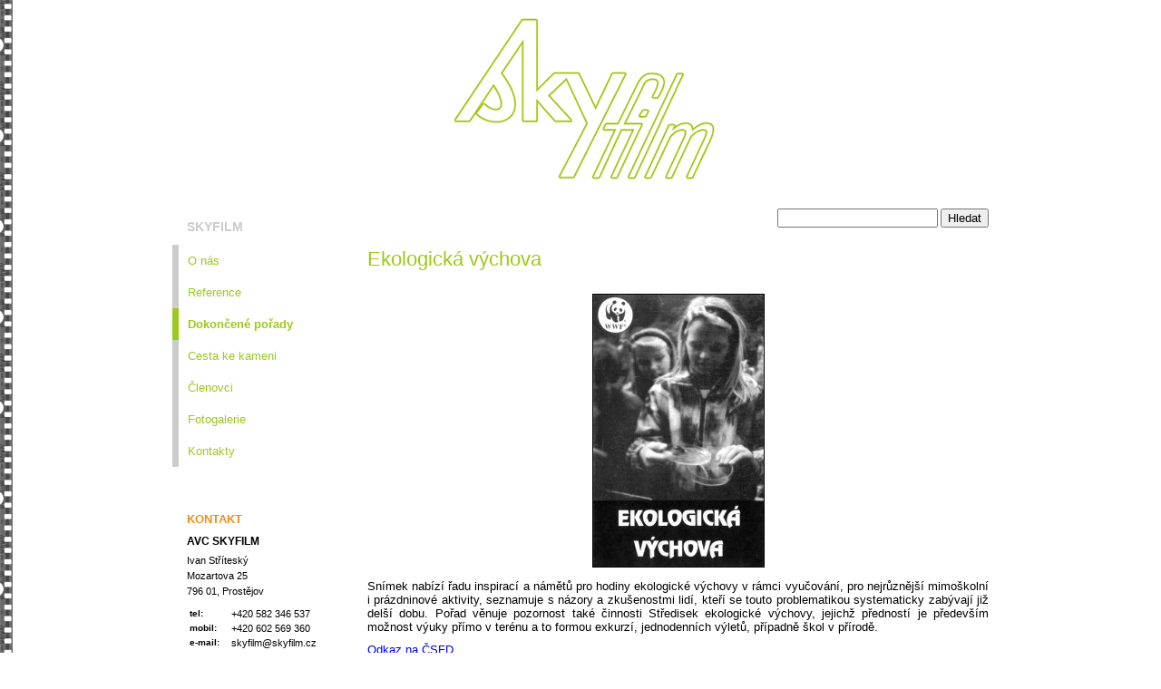

--- FILE ---
content_type: text/html; charset=UTF-8
request_url: https://www.skyfilm.cz/dokoncene-porady/ekologicka-vychova/
body_size: 4768
content:
	<!DOCTYPE html PUBLIC "-//W3C//DTD XHTML 1.1//EN" "http://www.w3.org/TR/xhtml11/DTD/xhtml11.dtd">
<html xmlns="http://www.w3.org/1999/xhtml" xml:lang="cs">
<head>
<meta http-equiv="content-type" content="application/xhtml+xml; charset=utf-8" />
<meta name="description" content="Snímek nabízí řadu inspirací a námětů pro hodiny ekologické výchovy v rámci vyučování, pro nejrůznější mimoškolní i prázdninové ..." />
<meta name="keywords" content="AV Studio, produkce, postprodukce, video, Prostějov"/>
		<meta name="robots" content="index,follow"/>
<meta name="author" content="Jan Stříteský"/>
<meta name="SKYPE_TOOLBAR" content ="SKYPE_TOOLBAR_PARSER_COMPATIBLE"/>
<link rel="icon" type="image/png" sizes="32x32" href="/favicon-32x32.png"/>
<link rel="icon" type="image/png" sizes="16x16" href="/favicon-16x16.png"/>
<title>Ekologická výchova :: SKYFILM</title>
<link rel='stylesheet' href='https://www.skyfilm.cz/wp/wp-content/themes/skyfilm/style.css' type='text/css' media='screen' />
<script type="text/javascript" src="/wp/wp-includes/js/jw-player/jwplayer.js"></script>
<meta name='robots' content='max-image-preview:large' />
<link rel='stylesheet' id='wp-block-library-css' href='https://www.skyfilm.cz/wp/wp-includes/css/dist/block-library/style.min.css?ver=ee1b82b21309480441f7950dd66d4d72' type='text/css' media='all' />
<style id='classic-theme-styles-inline-css' type='text/css'>
/*! This file is auto-generated */
.wp-block-button__link{color:#fff;background-color:#32373c;border-radius:9999px;box-shadow:none;text-decoration:none;padding:calc(.667em + 2px) calc(1.333em + 2px);font-size:1.125em}.wp-block-file__button{background:#32373c;color:#fff;text-decoration:none}
</style>
<style id='global-styles-inline-css' type='text/css'>
:root{--wp--preset--aspect-ratio--square: 1;--wp--preset--aspect-ratio--4-3: 4/3;--wp--preset--aspect-ratio--3-4: 3/4;--wp--preset--aspect-ratio--3-2: 3/2;--wp--preset--aspect-ratio--2-3: 2/3;--wp--preset--aspect-ratio--16-9: 16/9;--wp--preset--aspect-ratio--9-16: 9/16;--wp--preset--color--black: #000000;--wp--preset--color--cyan-bluish-gray: #abb8c3;--wp--preset--color--white: #ffffff;--wp--preset--color--pale-pink: #f78da7;--wp--preset--color--vivid-red: #cf2e2e;--wp--preset--color--luminous-vivid-orange: #ff6900;--wp--preset--color--luminous-vivid-amber: #fcb900;--wp--preset--color--light-green-cyan: #7bdcb5;--wp--preset--color--vivid-green-cyan: #00d084;--wp--preset--color--pale-cyan-blue: #8ed1fc;--wp--preset--color--vivid-cyan-blue: #0693e3;--wp--preset--color--vivid-purple: #9b51e0;--wp--preset--gradient--vivid-cyan-blue-to-vivid-purple: linear-gradient(135deg,rgba(6,147,227,1) 0%,rgb(155,81,224) 100%);--wp--preset--gradient--light-green-cyan-to-vivid-green-cyan: linear-gradient(135deg,rgb(122,220,180) 0%,rgb(0,208,130) 100%);--wp--preset--gradient--luminous-vivid-amber-to-luminous-vivid-orange: linear-gradient(135deg,rgba(252,185,0,1) 0%,rgba(255,105,0,1) 100%);--wp--preset--gradient--luminous-vivid-orange-to-vivid-red: linear-gradient(135deg,rgba(255,105,0,1) 0%,rgb(207,46,46) 100%);--wp--preset--gradient--very-light-gray-to-cyan-bluish-gray: linear-gradient(135deg,rgb(238,238,238) 0%,rgb(169,184,195) 100%);--wp--preset--gradient--cool-to-warm-spectrum: linear-gradient(135deg,rgb(74,234,220) 0%,rgb(151,120,209) 20%,rgb(207,42,186) 40%,rgb(238,44,130) 60%,rgb(251,105,98) 80%,rgb(254,248,76) 100%);--wp--preset--gradient--blush-light-purple: linear-gradient(135deg,rgb(255,206,236) 0%,rgb(152,150,240) 100%);--wp--preset--gradient--blush-bordeaux: linear-gradient(135deg,rgb(254,205,165) 0%,rgb(254,45,45) 50%,rgb(107,0,62) 100%);--wp--preset--gradient--luminous-dusk: linear-gradient(135deg,rgb(255,203,112) 0%,rgb(199,81,192) 50%,rgb(65,88,208) 100%);--wp--preset--gradient--pale-ocean: linear-gradient(135deg,rgb(255,245,203) 0%,rgb(182,227,212) 50%,rgb(51,167,181) 100%);--wp--preset--gradient--electric-grass: linear-gradient(135deg,rgb(202,248,128) 0%,rgb(113,206,126) 100%);--wp--preset--gradient--midnight: linear-gradient(135deg,rgb(2,3,129) 0%,rgb(40,116,252) 100%);--wp--preset--font-size--small: 13px;--wp--preset--font-size--medium: 20px;--wp--preset--font-size--large: 36px;--wp--preset--font-size--x-large: 42px;--wp--preset--spacing--20: 0.44rem;--wp--preset--spacing--30: 0.67rem;--wp--preset--spacing--40: 1rem;--wp--preset--spacing--50: 1.5rem;--wp--preset--spacing--60: 2.25rem;--wp--preset--spacing--70: 3.38rem;--wp--preset--spacing--80: 5.06rem;--wp--preset--shadow--natural: 6px 6px 9px rgba(0, 0, 0, 0.2);--wp--preset--shadow--deep: 12px 12px 50px rgba(0, 0, 0, 0.4);--wp--preset--shadow--sharp: 6px 6px 0px rgba(0, 0, 0, 0.2);--wp--preset--shadow--outlined: 6px 6px 0px -3px rgba(255, 255, 255, 1), 6px 6px rgba(0, 0, 0, 1);--wp--preset--shadow--crisp: 6px 6px 0px rgba(0, 0, 0, 1);}:where(.is-layout-flex){gap: 0.5em;}:where(.is-layout-grid){gap: 0.5em;}body .is-layout-flex{display: flex;}.is-layout-flex{flex-wrap: wrap;align-items: center;}.is-layout-flex > :is(*, div){margin: 0;}body .is-layout-grid{display: grid;}.is-layout-grid > :is(*, div){margin: 0;}:where(.wp-block-columns.is-layout-flex){gap: 2em;}:where(.wp-block-columns.is-layout-grid){gap: 2em;}:where(.wp-block-post-template.is-layout-flex){gap: 1.25em;}:where(.wp-block-post-template.is-layout-grid){gap: 1.25em;}.has-black-color{color: var(--wp--preset--color--black) !important;}.has-cyan-bluish-gray-color{color: var(--wp--preset--color--cyan-bluish-gray) !important;}.has-white-color{color: var(--wp--preset--color--white) !important;}.has-pale-pink-color{color: var(--wp--preset--color--pale-pink) !important;}.has-vivid-red-color{color: var(--wp--preset--color--vivid-red) !important;}.has-luminous-vivid-orange-color{color: var(--wp--preset--color--luminous-vivid-orange) !important;}.has-luminous-vivid-amber-color{color: var(--wp--preset--color--luminous-vivid-amber) !important;}.has-light-green-cyan-color{color: var(--wp--preset--color--light-green-cyan) !important;}.has-vivid-green-cyan-color{color: var(--wp--preset--color--vivid-green-cyan) !important;}.has-pale-cyan-blue-color{color: var(--wp--preset--color--pale-cyan-blue) !important;}.has-vivid-cyan-blue-color{color: var(--wp--preset--color--vivid-cyan-blue) !important;}.has-vivid-purple-color{color: var(--wp--preset--color--vivid-purple) !important;}.has-black-background-color{background-color: var(--wp--preset--color--black) !important;}.has-cyan-bluish-gray-background-color{background-color: var(--wp--preset--color--cyan-bluish-gray) !important;}.has-white-background-color{background-color: var(--wp--preset--color--white) !important;}.has-pale-pink-background-color{background-color: var(--wp--preset--color--pale-pink) !important;}.has-vivid-red-background-color{background-color: var(--wp--preset--color--vivid-red) !important;}.has-luminous-vivid-orange-background-color{background-color: var(--wp--preset--color--luminous-vivid-orange) !important;}.has-luminous-vivid-amber-background-color{background-color: var(--wp--preset--color--luminous-vivid-amber) !important;}.has-light-green-cyan-background-color{background-color: var(--wp--preset--color--light-green-cyan) !important;}.has-vivid-green-cyan-background-color{background-color: var(--wp--preset--color--vivid-green-cyan) !important;}.has-pale-cyan-blue-background-color{background-color: var(--wp--preset--color--pale-cyan-blue) !important;}.has-vivid-cyan-blue-background-color{background-color: var(--wp--preset--color--vivid-cyan-blue) !important;}.has-vivid-purple-background-color{background-color: var(--wp--preset--color--vivid-purple) !important;}.has-black-border-color{border-color: var(--wp--preset--color--black) !important;}.has-cyan-bluish-gray-border-color{border-color: var(--wp--preset--color--cyan-bluish-gray) !important;}.has-white-border-color{border-color: var(--wp--preset--color--white) !important;}.has-pale-pink-border-color{border-color: var(--wp--preset--color--pale-pink) !important;}.has-vivid-red-border-color{border-color: var(--wp--preset--color--vivid-red) !important;}.has-luminous-vivid-orange-border-color{border-color: var(--wp--preset--color--luminous-vivid-orange) !important;}.has-luminous-vivid-amber-border-color{border-color: var(--wp--preset--color--luminous-vivid-amber) !important;}.has-light-green-cyan-border-color{border-color: var(--wp--preset--color--light-green-cyan) !important;}.has-vivid-green-cyan-border-color{border-color: var(--wp--preset--color--vivid-green-cyan) !important;}.has-pale-cyan-blue-border-color{border-color: var(--wp--preset--color--pale-cyan-blue) !important;}.has-vivid-cyan-blue-border-color{border-color: var(--wp--preset--color--vivid-cyan-blue) !important;}.has-vivid-purple-border-color{border-color: var(--wp--preset--color--vivid-purple) !important;}.has-vivid-cyan-blue-to-vivid-purple-gradient-background{background: var(--wp--preset--gradient--vivid-cyan-blue-to-vivid-purple) !important;}.has-light-green-cyan-to-vivid-green-cyan-gradient-background{background: var(--wp--preset--gradient--light-green-cyan-to-vivid-green-cyan) !important;}.has-luminous-vivid-amber-to-luminous-vivid-orange-gradient-background{background: var(--wp--preset--gradient--luminous-vivid-amber-to-luminous-vivid-orange) !important;}.has-luminous-vivid-orange-to-vivid-red-gradient-background{background: var(--wp--preset--gradient--luminous-vivid-orange-to-vivid-red) !important;}.has-very-light-gray-to-cyan-bluish-gray-gradient-background{background: var(--wp--preset--gradient--very-light-gray-to-cyan-bluish-gray) !important;}.has-cool-to-warm-spectrum-gradient-background{background: var(--wp--preset--gradient--cool-to-warm-spectrum) !important;}.has-blush-light-purple-gradient-background{background: var(--wp--preset--gradient--blush-light-purple) !important;}.has-blush-bordeaux-gradient-background{background: var(--wp--preset--gradient--blush-bordeaux) !important;}.has-luminous-dusk-gradient-background{background: var(--wp--preset--gradient--luminous-dusk) !important;}.has-pale-ocean-gradient-background{background: var(--wp--preset--gradient--pale-ocean) !important;}.has-electric-grass-gradient-background{background: var(--wp--preset--gradient--electric-grass) !important;}.has-midnight-gradient-background{background: var(--wp--preset--gradient--midnight) !important;}.has-small-font-size{font-size: var(--wp--preset--font-size--small) !important;}.has-medium-font-size{font-size: var(--wp--preset--font-size--medium) !important;}.has-large-font-size{font-size: var(--wp--preset--font-size--large) !important;}.has-x-large-font-size{font-size: var(--wp--preset--font-size--x-large) !important;}
:where(.wp-block-post-template.is-layout-flex){gap: 1.25em;}:where(.wp-block-post-template.is-layout-grid){gap: 1.25em;}
:where(.wp-block-columns.is-layout-flex){gap: 2em;}:where(.wp-block-columns.is-layout-grid){gap: 2em;}
:root :where(.wp-block-pullquote){font-size: 1.5em;line-height: 1.6;}
</style>
<link rel='stylesheet' id='jquery.lightbox.min.css-css' href='https://www.skyfilm.cz/wp/wp-content/plugins/wp-jquery-lightbox/lightboxes/wp-jquery-lightbox/styles/lightbox.min.cs_CZ.css?ver=2.3.2' type='text/css' media='all' />
<link rel='stylesheet' id='jqlb-overrides-css' href='https://www.skyfilm.cz/wp/wp-content/plugins/wp-jquery-lightbox/lightboxes/wp-jquery-lightbox/styles/overrides.css?ver=2.3.2' type='text/css' media='all' />
<style id='jqlb-overrides-inline-css' type='text/css'>

			#outerImageContainer {
				box-shadow: 0 0 4px 2px rgba(0,0,0,.2);
			}
			#imageContainer{
				padding: 8px;
			}
			#imageDataContainer {
				box-shadow: ;
				z-index: ;
			}
			#prevArrow,
			#nextArrow{
				background-color: #ffffff;
				color: #000000;
			}
</style>
<script type="text/javascript" src="https://www.skyfilm.cz/wp/wp-includes/js/jquery/jquery.min.js?ver=3.7.1" id="jquery-core-js"></script>
<script type="text/javascript" src="https://www.skyfilm.cz/wp/wp-includes/js/jquery/jquery-migrate.min.js?ver=3.4.1" id="jquery-migrate-js"></script>
<link rel="https://api.w.org/" href="https://www.skyfilm.cz/wp-json/" /><link rel="alternate" title="oEmbed (JSON)" type="application/json+oembed" href="https://www.skyfilm.cz/wp-json/oembed/1.0/embed?url=https%3A%2F%2Fwww.skyfilm.cz%2Fdokoncene-porady%2Fekologicka-vychova%2F" />
<link rel="alternate" title="oEmbed (XML)" type="text/xml+oembed" href="https://www.skyfilm.cz/wp-json/oembed/1.0/embed?url=https%3A%2F%2Fwww.skyfilm.cz%2Fdokoncene-porady%2Fekologicka-vychova%2F&#038;format=xml" />
<script type="text/javascript">
//Google ANALYTICS
  var _gaq = _gaq || [];
  _gaq.push(['_setAccount', 'UA-34026938-1']);
  _gaq.push(['_trackPageview']);

  (function() {
    var ga = document.createElement('script'); ga.type = 'text/javascript'; ga.async = true;
    ga.src = ('https:' == document.location.protocol ? 'https://ssl' : 'http://www') + '.google-analytics.com/ga.js';
    var s = document.getElementsByTagName('script')[0]; s.parentNode.insertBefore(ga, s);
  })();
</script>
</head>
<body data-rsssl=1>
<div id="container">		
<div id="header">
</div><!-- konec header -->
<div id="header_nav">
<h1><a href="https://www.skyfilm.cz" title="SKYFILM">SKYFILM</a></h1> 
</div><!-- konec header -->
<div id="header_search">
<form method="get" id="searchform" action="https://www.skyfilm.cz/">
    <div>
	<input type="text" value="" name="s" id="s" />
        <input type="submit" id="searchsubmit" value="Hledat" onclick="if(s.value==''){return false;}"/>
    </div>
</form></div><!-- konec header -->
<div class="separator"></div>
<div id="post_container">	<div id="sidebar">

<div id="menu">
<ul><li><a href="https://www.skyfilm.cz/o-nas/">O nás</a></li>
<li><a href="https://www.skyfilm.cz/reference/">Reference</a></li>
<li class="current-menu-item"><a href="https://www.skyfilm.cz/dokoncene-porady/">Dokončené pořady</a></li>
<li><a href="https://www.skyfilm.cz/cesta-ke-kameni/">Cesta ke kameni</a></li>
<li><a href="https://www.skyfilm.cz/clenovci/">Členovci</a></li>
<li><a href="https://www.skyfilm.cz/fotogalerie/">Fotogalerie</a></li>
<li><a href="https://www.skyfilm.cz/kontakty/">Kontakty</a></li>
</ul>
	</div> <!-- konec menu -->

<div id="kontakt">

 <div><h2>KONTAKT</h2>			<div class="textwidget"><p class="first">AVC SKYFILM</p>
<p>Ivan Stříteský</p>
<p>Mozartova 25</p>
<p class="delic">796 01, Prostějov</p>
<table>
	<tr>
		<td class="kontakt_1">tel:</td>
		<td class="kontakt_2"> +420 582 346 537</td>
	</tr>
	<tr>
		<td class="kontakt_1">mobil:</td>
		<td class="kontakt_2">+420 602 569 360</td>
	</tr>
	<tr>
		<td class="kontakt_1">e-mail:</td>
		<td class="kontakt_2"> skyfilm@skyfilm.cz</td>
	</tr>
	<tr>
		<td class="kontakt_1">web:</td>
		<td class="kontakt_2"><a href="https://www.skyfilm.cz">www.SKYFILM.cz</a></td>
	</tr>
</table></div>
		</div><div>			<div class="textwidget"><ul class="partnerList"><li><a href="https://www.youtube.com/skyfilmcz" onclick="target='_blank';"><img src="/wp/wp-content/uploads/loga/yt_logo_160.png" alt="YouTube - logo" width="150px"/></a></li>
</ul></div>
		</div>
	</div> <!-- konec kontakt -->
	<div id="partneri">

 <div><h2>PARTNEŘI</h2>			<div class="textwidget"><ul class="partnerList"><li>
<a href="http://www.pmo.cz" onclick="target='_blank';"><img src="/wp/wp-content/uploads/partneri/pmo_logo_80.png" alt="Povodí Moravy - logo"/></a>
</li>
<li>
<a href="http://www.sako.cz" onclick="target='_blank';"><img src="/wp/wp-content/uploads/partneri/sako.png" alt="SAKO - logo"/></a>
</li>
<li>
<a href="https://lesycr.cz/" onclick="target='_blank';"><img src="/wp/wp-content/uploads/partneri/lesycr.png" alt="LesyCR - logo"/></a>
</li>
<li>
<a href="https://www.mnd.cz/" onclick="target='_blank';"><img src="/wp/wp-content/uploads/partneri/mnd.png" alt="MND - logo"/></a>
</li>
</ul></div>
		</div>
	</div> <!-- konec kontakt -->
</div> <!-- konec sidebar -->	<div id="mainbar">
	
        
	
		         <h2 class="dokoncene">Ekologická výchova</h2>
       				<div class="porad_media">
			<a href="https://www.skyfilm.cz/wp/wp-content/uploads/ekologicka_vychova.jpg" rel="lightbox"><img title="Přebal pořadu: Ekologická výchova" src="https://www.skyfilm.cz/wp/wp-content/uploads/ekologicka_vychova-188x300.jpg" alt="Přebal pořadu: Ekologická výchova" height="300" /></a>
			</div>
				
	<p>Snímek nabízí řadu inspirací a námětů pro hodiny ekologické výchovy v rámci vyučování, pro nejrůznější mimoškolní i prázdninové aktivity, seznamuje s názory a zkušenostmi lidí, kteří se touto problematikou systematicky zabývají již delší dobu. Pořad věnuje pozornost také činnosti Středisek ekologické výchovy, jejichž předností je především možnost výuky přímo v terénu a to formou exkurzí, jednodenních výletů, případně škol v přírodě.</p>
	
	<p><a href="http://www.csfd.cz/film/314292-ekologicka-vychova/">Odkaz na ČSFD</a>.</p><p>Rok dokončení: 1994</p><p><a href="https://www.skyfilm.cz/dokoncene-porady">Zpět</a></p>
	 				</div>  <!-- konec mainbar -->
		<div class="separator"></div>


		</div>  <!-- konec post_container -->
		<div class="separator"></div>
	
			
			<div id="footer">
				<p><span class="sign"><a href="https://www.skyfilm.cz">SKYFILM</a></span> © 2026 Všechna práva vyhrazena.</p>
			</div> <!-- konec footer -->

</div>  <!-- konec container -->

<div class="reklama"></div>
<script type="text/javascript" src="https://www.skyfilm.cz/wp/wp-content/plugins/wp-jquery-lightbox/lightboxes/wp-jquery-lightbox/vendor/jquery.touchwipe.min.js?ver=2.3.2" id="wp-jquery-lightbox-swipe-js"></script>
<script type="text/javascript" src="https://www.skyfilm.cz/wp/wp-content/plugins/wp-jquery-lightbox/inc/purify.min.js?ver=2.3.2" id="wp-jquery-lightbox-purify-js"></script>
<script type="text/javascript" src="https://www.skyfilm.cz/wp/wp-content/plugins/wp-jquery-lightbox/lightboxes/wp-jquery-lightbox/vendor/panzoom.min.js?ver=2.3.2" id="wp-jquery-lightbox-panzoom-js"></script>
<script type="text/javascript" id="wp-jquery-lightbox-js-extra">
/* <![CDATA[ */
var JQLBSettings = {"showTitle":"1","useAltForTitle":"1","showCaption":"1","showNumbers":"1","fitToScreen":"0","resizeSpeed":"400","showDownload":"","navbarOnTop":"","marginSize":"0","mobileMarginSize":"10","slideshowSpeed":"4000","allowPinchZoom":"1","borderSize":"8","borderColor":"#fff","overlayColor":"#fff","overlayOpacity":"0.6","newNavStyle":"1","fixedNav":"1","showInfoBar":"0","prevLinkTitle":"previous image","nextLinkTitle":"next image","closeTitle":"close image gallery","image":"Image ","of":" of ","download":"Download","pause":"(Pause Slideshow)","play":"(Play Slideshow)"};
/* ]]> */
</script>
<script type="text/javascript" src="https://www.skyfilm.cz/wp/wp-content/plugins/wp-jquery-lightbox/lightboxes/wp-jquery-lightbox/jquery.lightbox.js?ver=2.3.2" id="wp-jquery-lightbox-js"></script>
</body>
</html>

--- FILE ---
content_type: text/css
request_url: https://www.skyfilm.cz/wp/wp-content/themes/skyfilm/style.css
body_size: 2569
content:
/*
Theme Name: Skyfilm
Theme URI: http://www.skyfilm.cz
Author: Honza
Description: První WP layout
Version: 1.0
*/

	body, h2, h3,h4, div, p, li, ul, table{
	margin: 0px;
	padding: 0px;
	}

	body{
	height: 100%;
	background: url("img/film_strip.png") top left repeat-y;
	font-family: Verdana, Tahoma, Arial, sans-serif;
	font-size: 75%;
	
	}
	
	

#menu ul
{
margin: 0;
padding: 0;
list-style-type: none;
}

#menu li a
{
display: block;
line-height: 35px;
height: 35px;
font-size: 10pt;
text-indent: 10px;
color: #9bc91c;
background-color: #fff;
text-decoration: none;
border-left: 7px solid #ccc;
}


#menu li.current-menu-item a
{
border-left: 7px solid #9bc91c;
	font-weight: bold;
}

#menu a:hover
{
border-left: 7px solid #aaa;
background-color: #9bc91c;
color: #FFF;
}

#menu li li a
{
display: block;
color: #9bc91c;
background-color: #fff;
text-decoration: none;
text-indent: 15px;
font-weight: normal;
border-left: 10px solid #ccc;
}

	
	
	
	
	

	
	
	.separator{
	clear:both;
	margin-top: 20px;
	}
	
	#container{
	padding-top: 10px;
	padding-bottom: 10px;
	width: 900px;
	margin: 0 auto;
	}
	
	#header{
	height: 220px;
	background: url("img/logo.png") top center no-repeat;
	}

	#header_nav{
	border: 0px solid #ccc;
	width: 50%;
	height: 40px;
	float: left;
	}

	#header_search{
	border: 0px solid #ccc;
	width: 50%;
	height: 40px;
	float: left;
	text-align: right;
	}

	
	
	#header_nav h1{
	line-height: 40px;
	vertical-align: middle;
	margin: 0;
	padding: 0;
	font-weight: bold;
	font-size: 120%;
	text-indent: 16px;
	color: #ccc;
	}

	#header_nav h1 a{
	text-decoration: none;
	color: #ccc;
	}

	#header_nav h1 a:hover{
	text-decoration: none;
	color: #ec901d;
	}
	
	#post_container{
	}
	
	#sidebar, #mainbar {
	float: left;
	height: 100%;
	}
	
	
	#sidebar{
	width: 200px;
	margin-right: 15px;
	}
	
	#mainbar{
	width: 685px;
	}

	#mainbar h2{
	padding: 3px 0px 15px 0px;
	font-weight: normal;
	font-size: 180%;
	color: #9bc91c;
	}

	#mainbar h3{
	font-size: 130%;
	margin-bottom: 10px;
	color: #ec901d;
	text-align: center;
	}

	#mainbar p{
	font-size: 110%;
	text-align: justify;
	padding-bottom: 10px;
	}

	.divider{
	margin-top: 15px;
	margin-bottom: 10px;
	border-top: 1px solid #ccc;
	}

	
	.divider_dot{
	margin: 15px 0px 20px 0px; 
	width: 100%;
	height: 3px;
	background: url("img/line_3p.png") center center no-repeat;
	
	}
	
	#mainbar p.sign{	
	color: #ec901d;
	font-weight: bold;
	text-align: right;
	}

	#footer{
	text-align: center;
	}

	#footer span.sign a{
	font-weight: bold;
	color: #9bc91c;
	text-decoration: none;
	}

	.reklama{
	margin: 0 auto;
	width: 900px;
	text-align: center;
	font-size: 80%;
	}


	#partneri{
	margin-top: 50px;
	text-indent:16px;
	}

	#partneri h2{
	font-weight: bold;
	font-size: 110%;
	color: #ec901d;
	}

	#partneri p{
	margin-top: 5px;
	font-size: 90%;
	}

	#partneri img{
	margin-top: 10px;
	border: 0px;
	}


	#kontakt{
	margin-top: 50px;
	text-indent:16px;
	}

	#kontakt h2{
	font-weight: bold;
	font-size: 110%;
	color: #ec901d;
	}

	#kontakt p{
	margin-top: 5px;
	font-size: 90%;
	}

	#kontakt p.first{
	font-size: 100%;
	font-weight: bold;
	margin-top: 10px;
	margin-bottom: 8px;
	}

	#kontakt p.delic{
	margin-bottom:10px;
	}

	.kontakt_1{
	font-weight: bold;
	font-size: 80%;
	width: 58px;
	}

	.kontakt_2{
	text-indent: 0px;
	font-size: 90%;
	}

	.kontakt_2 a{
	text-decoration: none;
	color: #9bc91c;
	}

	#mainbar p.centruj{
	text-align: center;
	}


	#mainbar img{
	margin-top: 10px;
	}

	#mainbar a img{
	border: 1px solid #000;
	}

	#kontakt_tab{
	width: 80%;
	margin: 0px auto;
	}


	#kontakt_tab h2{
	text-align:center;
	font-weight: bold;
	font-size: 100%;
	color: #9bc91c;
	margin: 2px 0px;
	padding: 0px;
	}

	#kontakt_tab h3{
	text-align:center;
	font-size: 80%;
	margin: 2px 0px;
	padding: 0px;
	}

	#kontakt_tab td.prvni_sl{
	width: 55px;
	font-size: 90%;
	font-weight: bold;
	}

	#kontakt_tab td.druhy_sl a{
	text-decoration: none;
	color: #ec901d;
	}

	#kontakt_tab td.treti_sl{
	text-align: center;
	}

	#kontakt_tab td.prvni_rd{
	vertical-align:middle;
	height: 50px;
	}

	#mainbar .main_tab{
	margin: 0px auto;
	width: 100%;
	}

	#mainbar .video_tab{
	margin: 0px auto;
	margin-bottom: 10px;
	width: 480px;
	}

	#mainbar .main_tab td{
	vertical-align:middle;
	}

	#mainbar .main_tab img{
	margin: 0px;
	padding: 0px;
	}

	#mainbar #video_ukazky{
	margin-top: 0px;
	}

    #mainbar table.prebal_tab_clenovci{
	border-spacing:0;
    border-collapse:collapse;
	margin: 0px auto;
	margin-bottom: 15px;
	border: 0px;
	height: 403px; 
	width: 600px;
	background-image: url(http://www.skyfilm.cz/wp/wp-content/uploads/clen_prebal_clear.jpg); 
	text-align: left;
	}
	
	 #mainbar .prebal_tab_clenovci td.prvniSloupec{
    width:55px;
    }
    
     #mainbar .prebal_tab_clenovci td.posledniSloupec{
    width: 315px;
    }
  
    #mainbar .prebal_tab_clenovci td{
	height: 40px;
	padding: 0px;
	vertical-align: middle;
	color: #ffffff;
	font-size: 115%;
	text-indent: 20px;
    border:0px solid #000;
	}
	
	 #mainbar .prebal_tab_clenovci tr#posledniRadek{
	 height: 65px; 
	 }
	 
	  #mainbar .prebal_tab_clenovci tr#posledniRadek td{
	 text-align: center;
	 }
	 
	 
	 	#mainbar .prebal_tab_clenovci td a{
	text-decoration: none;
	color: #ffffff;
	font-weight: 100;
	border-left: 4px solid #aaa;
	padding-left:6px;
	}
	
	#mainbar .prebal_tab_clenovci a:hover{
	border-left: 4px solid #fff;
	padding-left:6px;
	}

	#mainbar .prebal_tab_cesta{
	border-spacing:0;
    border-collapse:collapse;
	margin: 0px auto;
	border: 0px;
	height: 403px; 
	width: 600px;
	background-image: url(http://www.skyfilm.cz/wp/wp-content/uploads/kameny_na_Web2.jpg); 
	
	}
	
	
	#mainbar .prebal_tab_cesta td{
	height: 40px;
	width: 50%;
	padding: 0px;
	vertical-align: middle;
	text-indent: 10px;
	color: #ffffff;
	font-size: 115%;
    border:0px solid #000;
	}
	
#mainbar .prebal_tab_cesta td.objednatDVD{
  	text-indent: 0px;
  	height: 83px;
    color: #888;
    font-size: 150%;
    }
	
	    #mainbar .prebal_tab_cesta td.objednatDVD div{
	    width: 150px;
	    text-align: center;
       font-weight: 400;
       margin-top: 5px;  
       margin-left: 65px;   }
        
	         
    #mainbar .prebal_tab_cesta td.objednatDVD div:hover{
    color: #ec901d;
        }
    
		#mainbar .prebal_tab_cesta td a{
	text-decoration: none;
	color: #ffffff;
	font-weight: 100;
	border-left: 4px solid #aaa;
	padding-left:6px;
	}

	#mainbar .prebal_tab_cesta td a:hover{
	border-left: 4px solid #fff;
	padding-left:6px;
	}
	

        
	
   
	#mainbar p.delka{
	color: #9bc91c;
	font-size: 95%;
	font-weight:bold;
	}
	
	#mainbar div.prehravac{
	width: 480px;
	margin: 0px auto;
	}

	#mainbar div.porad_text h3.dokoncene{
	text-align: left;
	margin-top: 5px;
	margin-bottom: 5px;
	}

	#mainbar h3.rokDokonceni{
	text-align: right;
	font-size: 90%;
	color: #aaa;

	}

	#mainbar h3.dokoncene a{
	color: #ec901d;
	text-decoration: none;
	font-size: 95%;
	

	}

	#mainbar h3.search{
	text-align: left;
	font-size: 100%;
	margin-top: -10px;
	margin-bottom: 20px;
	}

	div.arch_nav ul{
	list-style-type: none;
	}
	
	div.arch_nav li{
	text-align: center;
        font-weight: bold;
	padding: 0px;
	margin-right: 10px;
	
	line-height: 15px;
	width: 15px;
	border: 1px solid #000;
	float: left;
	}

	div.arch_nav li a{
	color: #9bc91c;
	width: 15px;
        display: block;
	text-decoration: none;
	
	}

	div.arch_nav li a:hover{
	background-color: #9bc91c;
	color: #000;
	}

	#mainbar div.porad_media{
	width: 100%;
	text-align: center;
	margin-bottom: 10px;
	}




	#mainbar div.porad{
	clear:left;
	height: 120px;
	margin: 0px;
	padding: 0px;
border: 0px solid #ccc;
	}
	
	#mainbar div.porad_img{
	float: left;
	width: 95px;
	height: 120px;
	text-align: left;
	margin-right: 10px;
	border-right : 4px solid #ccc;
	}

	#mainbar div.porad_img img{
	margin: 0px;
	padding: 0px;
	}

	
	#mainbar div.porad_text h3{
	margin: 0px;
	padding: 0px;
	}	

	table.fotogalerie td{
	width: 25%;
	}


	#mainbar .youtube_play{
	width: 560px; 
	height: 315px;
	}

	#mainbar div.neni{
	width: 70%;
	font-size: 100%;
	float: left;
	}

	#mainbar div.rozcestnik{
	float: left;
	}

	#mainbar table input.formBezOkraj{
	border: 0px;
	}

	div.skryj{
	display: none;
	}
	
	div #objednavkovyFormular{
	width: 100%;
	margin: 0px auto;
	margin-bottom: 30px;
	
	}
	
	div #objednavkovyFormular ul{
	margin-left: 15px;
	}
	
	div #objednavkovyFormular ul li.liInfo{
	color: red;
	}
	
	div#objednavkovyFormular table{
	margin: 0px auto;
	width: 600px;
	}
	

	div.prebal_div{
	padding-bottom: 20px;
	}
	
	div.prebal_div p{
	margin-bottom: 5px;
	}
	
	div#objednavkovyFormular h3{
	margin: 10px 0px;
	}
	
	div#objednavkovyFormular h3.h3Error{
	color: red;
	}
	
	div#objednavkovyFormular p.napoveda{
	font-size: 7pt;
	text-align: left;
	width: 600px;
	margin: 10px auto;
	padding: 0px;
	}
	
	div#objednavkovyFormular span#vysledna, span#mena2{
	font-weight: bold;
	}
	
	
	
	div#objednavkovyFormular td{
	border: 0px solid #000;
	}
	
	div#objednavkovyFormular table#tabFormSubmit td{
	text-align: center;
	}
	

	div#objednavkovyFormular td.tbPopis{
	width: 65px;
	}
	
	div#objednavkovyFormular td.tbHodnota{
	width: 220px;
	}
	
	div#objednavkovyFormular td.tbHodnota input{
	width: 210px;
	}
	
	
	div#objednavkovyFormular table td.tbPoznamka input{
	width: 508px;
	}
	div#objednavkovyFormular table#tabFormPocetK td.tbPopis{
	width: 125px;
	}
	
	div#objednavkovyFormular table#tabFormPocetK td.tbPopis input{
	margin-left: 5px;
	width: 25px;
	}
	
	div#objednavkovyFormular table#tabFormCheck td input{
	width: 25px;
	}
	
	
	
	div#objednavkovyFormular td.tbPopis2{
	width: 130px;
	}
	
	div#objednavkovyFormular td.tbHodnota2 input{
	width: 444px;
	}
	
 #mainbar table.tab_clenovci{
	width:100%;
margin-bottom: 10px;
        }

	 #mainbar table.tab_clenovci td.druhy_sl{
	width:460px;
        }

 #mainbar table.tab_clenovci td.druhy_sl div{
margin: 0 auto;
        }

 #mainbar table.tab_clenovci h4{
font-size:15px;
	margin-bottom: 5px;
        color: #9bc91c;
        }

#mainbar table.tab_clenovci td li.clBtn{
list-style-type: disc;
font-size:20px;
color: #ec901d;
margin-left: 40px;
margin-bottom: 10px;
        }

#mainbar table.tab_clenovci td li.clBtn a, #mainbar table.tab_clenovci td li.clBtn a:visited{
font-size:13px;
font-weight:bold;
text-decoration: none;
color: #ec901d;
}

 #mainbar table.tab_clenovci td{
padding-left: 10px;
	border: 0px solid #ccc;
        }
        
    

        
div.dialog h3{
font-size: 11pt;
color: #ec901d;
margin: 10px 0px;
	}
	
div.dialog h3.h3Error{
	color: red;
	}
	
div.dialog table{
width: 600px;
font-size: 8pt;
}
	
div.dialog p.napoveda{
	font-size: 7pt;
	text-align: left;
	width: 600px;
	margin: 10px auto;
	padding: 0px;
	}
	
div.dialog span#vysledna, span#mena2{
	font-weight: bold;
	}
	
div.dialog td{
	height: 12px;
	border: 0px solid #000;
	}
	
	div.dialog table#tabFormSubmit tr td{	
	text-align: center;
	}
	
	
	div.dialog ul{
	margin-left: 15px;
	margin-bottom: 10px;
	}
	
	div.dialog ul li.liInfo{
	color: red;
	}
	
	div.dialog p{
	margin-bottom: 10px;
	}
	
	
	div.dialog td.tbPopis{
	width: 65px;
	}
	
	div.dialog td.tbHodnota{
	width: 220px;
	}
	
	div.dialog td.tbHodnota input{
	width: 210px;
	}
	
	
	div.dialog table td.tbPoznamka input{
	width: 508px;
	}
	div.dialog table#tabFormPocetK td.tbPopis{
	width: 125px;
	}
	
	div.dialog table#tabFormPocetK td.tbPopis input{
	margin-left: 5px;
	width: 25px;
	}
	
	div.dialog table#tabFormCheck td input{
	width: 25px;
	}
	
	
	
	div.dialog td.tbPopis2{
	width: 130px;
	}
	
	div.dialog td.tbHodnota2 input{
	width: 444px;
	}
	
	div.dialog table input.formBezOkraj{
	border: 0px;
	}
	

ul.partnerList{
margin-top: 5px;
list-style-type: none;
}

ul.partnerList li{
margin-bottom: 10px;
}